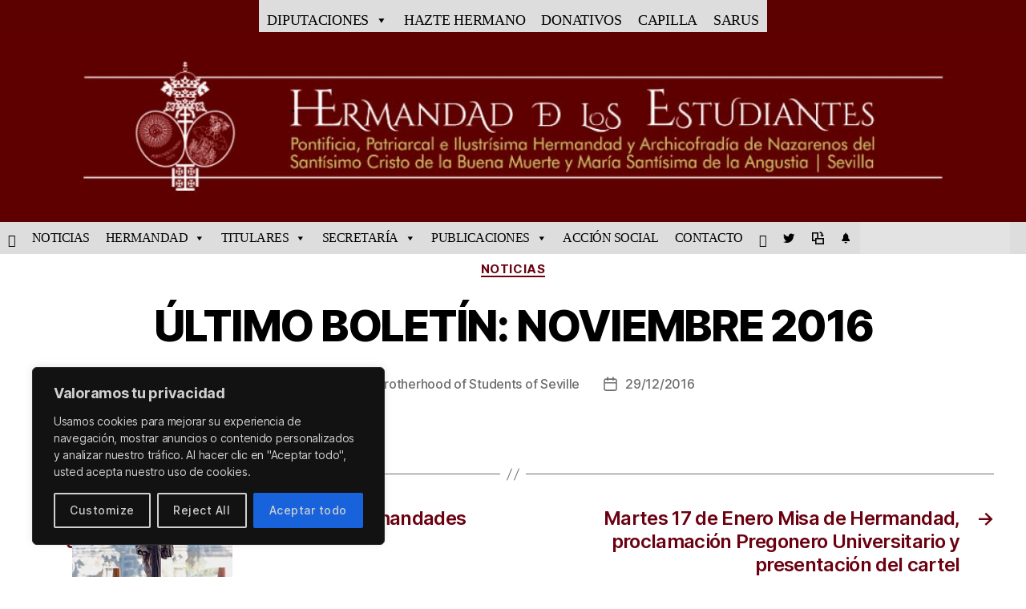

--- FILE ---
content_type: text/css
request_url: https://hermandaddelosestudiantes.es/wp-content/uploads/elementor/css/post-11590.css?ver=1768013727
body_size: 318
content:
.elementor-kit-11590{--e-global-color-primary:#6EC1E4;--e-global-color-secondary:#AB0606;--e-global-color-text:#7A7A7A;--e-global-color-accent:#AB0606;--e-global-color-7b351324:#54595F;--e-global-color-774393a5:#61CE70;--e-global-color-629e7054:#4054B2;--e-global-color-47d7fa45:#23A455;--e-global-color-23ccd94:#000;--e-global-color-1f599a9a:#FFF;--e-global-typography-primary-font-family:"Amarante";--e-global-typography-primary-font-weight:600;--e-global-typography-secondary-font-family:"Roboto Slab";--e-global-typography-secondary-font-weight:400;--e-global-typography-text-font-family:"Roboto";--e-global-typography-text-font-weight:400;--e-global-typography-accent-font-family:"Roboto";--e-global-typography-accent-font-weight:500;}.elementor-kit-11590 e-page-transition{background-color:#FFBC7D;}.elementor-section.elementor-section-boxed > .elementor-container{max-width:1140px;}.e-con{--container-max-width:1140px;}.elementor-widget:not(:last-child){margin-block-end:20px;}.elementor-element{--widgets-spacing:20px 20px;--widgets-spacing-row:20px;--widgets-spacing-column:20px;}{}h1.entry-title{display:var(--page-title-display);}@media(max-width:1024px){.elementor-section.elementor-section-boxed > .elementor-container{max-width:1024px;}.e-con{--container-max-width:1024px;}}@media(max-width:767px){.elementor-section.elementor-section-boxed > .elementor-container{max-width:767px;}.e-con{--container-max-width:767px;}}

--- FILE ---
content_type: text/css
request_url: https://hermandaddelosestudiantes.es/wp-content/uploads/elementor/css/post-12285.css?ver=1768013727
body_size: 252
content:
.elementor-12285 .elementor-element.elementor-element-4d74338 > .elementor-container{max-width:1300px;}.elementor-12285 .elementor-element.elementor-element-4d74338{margin-top:0px;margin-bottom:0px;padding:0px 0px 0px 0px;}.elementor-12285 .elementor-element.elementor-element-fd80759 > .elementor-widget-wrap > .elementor-widget:not(.elementor-widget__width-auto):not(.elementor-widget__width-initial):not(:last-child):not(.elementor-absolute){margin-block-end:0px;}.elementor-12285 .elementor-element.elementor-element-4fcbe1a{width:100%;max-width:100%;align-self:center;}.elementor-12285 .elementor-element.elementor-element-4fcbe1a > .elementor-widget-container{background-color:#6B0010;margin:-10px -10px 0px -10px;}.elementor-widget-retina .hfe-retina-image-container .hfe-retina-img{border-color:var( --e-global-color-primary );}.elementor-widget-retina .widget-image-caption{color:var( --e-global-color-text );font-family:var( --e-global-typography-text-font-family ), Sans-serif;font-weight:var( --e-global-typography-text-font-weight );}.elementor-12285 .elementor-element.elementor-element-7f6863e .hfe-retina-image-container, .elementor-12285 .elementor-element.elementor-element-7f6863e .hfe-caption-width{text-align:center;}.elementor-12285 .elementor-element.elementor-element-7f6863e .hfe-retina-image img{border-radius:0px 0px 0px 0px;}.elementor-12285 .elementor-element.elementor-element-7f6863e > .elementor-widget-container{margin:-10px -10px -10px -10px;}.elementor-12285 .elementor-element.elementor-element-7f6863e .hfe-retina-image-container .hfe-retina-img{border-style:none;}